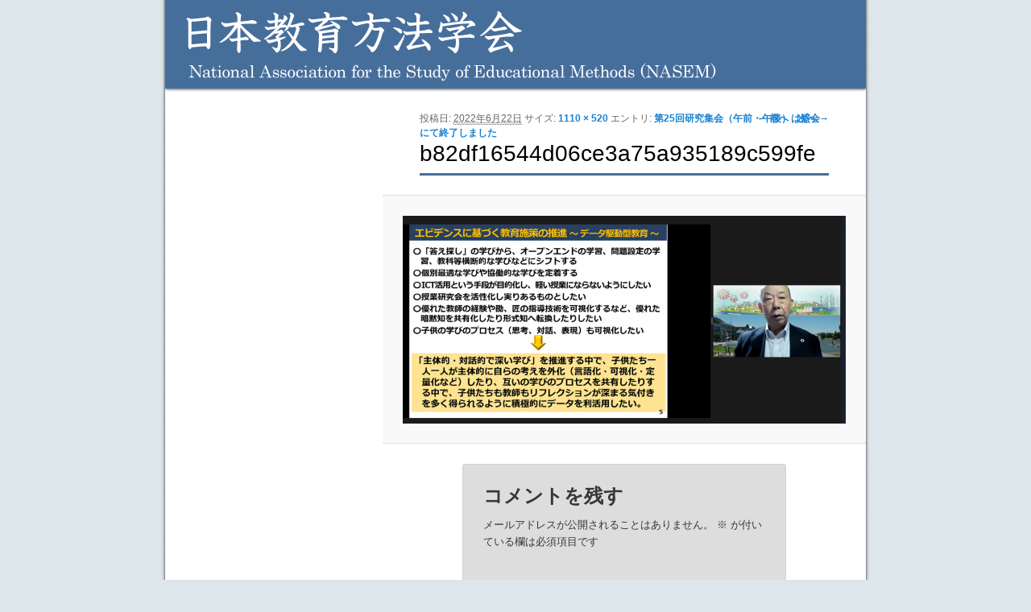

--- FILE ---
content_type: text/html; charset=UTF-8
request_url: https://www.nasem.jp/2022/06/22/%E7%AC%AC25%E5%9B%9E%E7%A0%94%E7%A9%B6%E9%9B%86%E4%BC%9A%EF%BC%88%E5%8D%88%E5%89%8D%E3%83%BB%E5%8D%88%E5%BE%8C%EF%BC%89%E3%81%AF%E7%9B%9B%E4%BC%9A%E3%81%AB%E3%81%A6%E7%B5%82%E4%BA%86%E3%81%97%E3%81%BE/b82df16544d06ce3a75a935189c599fe/
body_size: 29103
content:
<!DOCTYPE html>
<!--[if IE 6]>
<html id="ie6" lang="ja">
<![endif]-->
<!--[if IE 7]>
<html id="ie7" lang="ja">
<![endif]-->
<!--[if IE 8]>
<html id="ie8" lang="ja">
<![endif]-->
<!--[if !(IE 6) | !(IE 7) | !(IE 8)  ]><!-->
<html lang="ja">
<!--<![endif]-->
<head>
<meta charset="UTF-8" />
<meta name="viewport" content="width=device-width" />
<title>b82df16544d06ce3a75a935189c599fe | 日本教育方法学会</title>
<link rel="profile" href="http://gmpg.org/xfn/11" />
<link rel="stylesheet" type="text/css" media="all" href="https://www.nasem.jp/site/wp-content/themes/twentyeleven/style.css" />
<link rel="pingback" href="https://www.nasem.jp/site/xmlrpc.php" />
<!--[if lt IE 9]>
<script src="https://www.nasem.jp/site/wp-content/themes/twentyeleven/js/html5.js" type="text/javascript"></script>
<![endif]-->
<meta name='robots' content='max-image-preview:large' />
<link rel="alternate" type="application/rss+xml" title="日本教育方法学会 &raquo; フィード" href="https://www.nasem.jp/feed/" />
<link rel="alternate" type="application/rss+xml" title="日本教育方法学会 &raquo; コメントフィード" href="https://www.nasem.jp/comments/feed/" />
<link rel="alternate" type="application/rss+xml" title="日本教育方法学会 &raquo; b82df16544d06ce3a75a935189c599fe のコメントのフィード" href="https://www.nasem.jp/2022/06/22/%e7%ac%ac25%e5%9b%9e%e7%a0%94%e7%a9%b6%e9%9b%86%e4%bc%9a%ef%bc%88%e5%8d%88%e5%89%8d%e3%83%bb%e5%8d%88%e5%be%8c%ef%bc%89%e3%81%af%e7%9b%9b%e4%bc%9a%e3%81%ab%e3%81%a6%e7%b5%82%e4%ba%86%e3%81%97%e3%81%be/b82df16544d06ce3a75a935189c599fe/feed/" />
<script type="text/javascript">
window._wpemojiSettings = {"baseUrl":"https:\/\/s.w.org\/images\/core\/emoji\/14.0.0\/72x72\/","ext":".png","svgUrl":"https:\/\/s.w.org\/images\/core\/emoji\/14.0.0\/svg\/","svgExt":".svg","source":{"concatemoji":"https:\/\/www.nasem.jp\/site\/wp-includes\/js\/wp-emoji-release.min.js?ver=6.2.2"}};
/*! This file is auto-generated */
!function(e,a,t){var n,r,o,i=a.createElement("canvas"),p=i.getContext&&i.getContext("2d");function s(e,t){p.clearRect(0,0,i.width,i.height),p.fillText(e,0,0);e=i.toDataURL();return p.clearRect(0,0,i.width,i.height),p.fillText(t,0,0),e===i.toDataURL()}function c(e){var t=a.createElement("script");t.src=e,t.defer=t.type="text/javascript",a.getElementsByTagName("head")[0].appendChild(t)}for(o=Array("flag","emoji"),t.supports={everything:!0,everythingExceptFlag:!0},r=0;r<o.length;r++)t.supports[o[r]]=function(e){if(p&&p.fillText)switch(p.textBaseline="top",p.font="600 32px Arial",e){case"flag":return s("\ud83c\udff3\ufe0f\u200d\u26a7\ufe0f","\ud83c\udff3\ufe0f\u200b\u26a7\ufe0f")?!1:!s("\ud83c\uddfa\ud83c\uddf3","\ud83c\uddfa\u200b\ud83c\uddf3")&&!s("\ud83c\udff4\udb40\udc67\udb40\udc62\udb40\udc65\udb40\udc6e\udb40\udc67\udb40\udc7f","\ud83c\udff4\u200b\udb40\udc67\u200b\udb40\udc62\u200b\udb40\udc65\u200b\udb40\udc6e\u200b\udb40\udc67\u200b\udb40\udc7f");case"emoji":return!s("\ud83e\udef1\ud83c\udffb\u200d\ud83e\udef2\ud83c\udfff","\ud83e\udef1\ud83c\udffb\u200b\ud83e\udef2\ud83c\udfff")}return!1}(o[r]),t.supports.everything=t.supports.everything&&t.supports[o[r]],"flag"!==o[r]&&(t.supports.everythingExceptFlag=t.supports.everythingExceptFlag&&t.supports[o[r]]);t.supports.everythingExceptFlag=t.supports.everythingExceptFlag&&!t.supports.flag,t.DOMReady=!1,t.readyCallback=function(){t.DOMReady=!0},t.supports.everything||(n=function(){t.readyCallback()},a.addEventListener?(a.addEventListener("DOMContentLoaded",n,!1),e.addEventListener("load",n,!1)):(e.attachEvent("onload",n),a.attachEvent("onreadystatechange",function(){"complete"===a.readyState&&t.readyCallback()})),(e=t.source||{}).concatemoji?c(e.concatemoji):e.wpemoji&&e.twemoji&&(c(e.twemoji),c(e.wpemoji)))}(window,document,window._wpemojiSettings);
</script>
<style type="text/css">
img.wp-smiley,
img.emoji {
	display: inline !important;
	border: none !important;
	box-shadow: none !important;
	height: 1em !important;
	width: 1em !important;
	margin: 0 0.07em !important;
	vertical-align: -0.1em !important;
	background: none !important;
	padding: 0 !important;
}
</style>
	<link rel='stylesheet' id='wp-block-library-css' href='https://www.nasem.jp/site/wp-includes/css/dist/block-library/style.min.css?ver=6.2.2' type='text/css' media='all' />
<link rel='stylesheet' id='classic-theme-styles-css' href='https://www.nasem.jp/site/wp-includes/css/classic-themes.min.css?ver=6.2.2' type='text/css' media='all' />
<style id='global-styles-inline-css' type='text/css'>
body{--wp--preset--color--black: #000000;--wp--preset--color--cyan-bluish-gray: #abb8c3;--wp--preset--color--white: #ffffff;--wp--preset--color--pale-pink: #f78da7;--wp--preset--color--vivid-red: #cf2e2e;--wp--preset--color--luminous-vivid-orange: #ff6900;--wp--preset--color--luminous-vivid-amber: #fcb900;--wp--preset--color--light-green-cyan: #7bdcb5;--wp--preset--color--vivid-green-cyan: #00d084;--wp--preset--color--pale-cyan-blue: #8ed1fc;--wp--preset--color--vivid-cyan-blue: #0693e3;--wp--preset--color--vivid-purple: #9b51e0;--wp--preset--gradient--vivid-cyan-blue-to-vivid-purple: linear-gradient(135deg,rgba(6,147,227,1) 0%,rgb(155,81,224) 100%);--wp--preset--gradient--light-green-cyan-to-vivid-green-cyan: linear-gradient(135deg,rgb(122,220,180) 0%,rgb(0,208,130) 100%);--wp--preset--gradient--luminous-vivid-amber-to-luminous-vivid-orange: linear-gradient(135deg,rgba(252,185,0,1) 0%,rgba(255,105,0,1) 100%);--wp--preset--gradient--luminous-vivid-orange-to-vivid-red: linear-gradient(135deg,rgba(255,105,0,1) 0%,rgb(207,46,46) 100%);--wp--preset--gradient--very-light-gray-to-cyan-bluish-gray: linear-gradient(135deg,rgb(238,238,238) 0%,rgb(169,184,195) 100%);--wp--preset--gradient--cool-to-warm-spectrum: linear-gradient(135deg,rgb(74,234,220) 0%,rgb(151,120,209) 20%,rgb(207,42,186) 40%,rgb(238,44,130) 60%,rgb(251,105,98) 80%,rgb(254,248,76) 100%);--wp--preset--gradient--blush-light-purple: linear-gradient(135deg,rgb(255,206,236) 0%,rgb(152,150,240) 100%);--wp--preset--gradient--blush-bordeaux: linear-gradient(135deg,rgb(254,205,165) 0%,rgb(254,45,45) 50%,rgb(107,0,62) 100%);--wp--preset--gradient--luminous-dusk: linear-gradient(135deg,rgb(255,203,112) 0%,rgb(199,81,192) 50%,rgb(65,88,208) 100%);--wp--preset--gradient--pale-ocean: linear-gradient(135deg,rgb(255,245,203) 0%,rgb(182,227,212) 50%,rgb(51,167,181) 100%);--wp--preset--gradient--electric-grass: linear-gradient(135deg,rgb(202,248,128) 0%,rgb(113,206,126) 100%);--wp--preset--gradient--midnight: linear-gradient(135deg,rgb(2,3,129) 0%,rgb(40,116,252) 100%);--wp--preset--duotone--dark-grayscale: url('#wp-duotone-dark-grayscale');--wp--preset--duotone--grayscale: url('#wp-duotone-grayscale');--wp--preset--duotone--purple-yellow: url('#wp-duotone-purple-yellow');--wp--preset--duotone--blue-red: url('#wp-duotone-blue-red');--wp--preset--duotone--midnight: url('#wp-duotone-midnight');--wp--preset--duotone--magenta-yellow: url('#wp-duotone-magenta-yellow');--wp--preset--duotone--purple-green: url('#wp-duotone-purple-green');--wp--preset--duotone--blue-orange: url('#wp-duotone-blue-orange');--wp--preset--font-size--small: 13px;--wp--preset--font-size--medium: 20px;--wp--preset--font-size--large: 36px;--wp--preset--font-size--x-large: 42px;--wp--preset--spacing--20: 0.44rem;--wp--preset--spacing--30: 0.67rem;--wp--preset--spacing--40: 1rem;--wp--preset--spacing--50: 1.5rem;--wp--preset--spacing--60: 2.25rem;--wp--preset--spacing--70: 3.38rem;--wp--preset--spacing--80: 5.06rem;--wp--preset--shadow--natural: 6px 6px 9px rgba(0, 0, 0, 0.2);--wp--preset--shadow--deep: 12px 12px 50px rgba(0, 0, 0, 0.4);--wp--preset--shadow--sharp: 6px 6px 0px rgba(0, 0, 0, 0.2);--wp--preset--shadow--outlined: 6px 6px 0px -3px rgba(255, 255, 255, 1), 6px 6px rgba(0, 0, 0, 1);--wp--preset--shadow--crisp: 6px 6px 0px rgba(0, 0, 0, 1);}:where(.is-layout-flex){gap: 0.5em;}body .is-layout-flow > .alignleft{float: left;margin-inline-start: 0;margin-inline-end: 2em;}body .is-layout-flow > .alignright{float: right;margin-inline-start: 2em;margin-inline-end: 0;}body .is-layout-flow > .aligncenter{margin-left: auto !important;margin-right: auto !important;}body .is-layout-constrained > .alignleft{float: left;margin-inline-start: 0;margin-inline-end: 2em;}body .is-layout-constrained > .alignright{float: right;margin-inline-start: 2em;margin-inline-end: 0;}body .is-layout-constrained > .aligncenter{margin-left: auto !important;margin-right: auto !important;}body .is-layout-constrained > :where(:not(.alignleft):not(.alignright):not(.alignfull)){max-width: var(--wp--style--global--content-size);margin-left: auto !important;margin-right: auto !important;}body .is-layout-constrained > .alignwide{max-width: var(--wp--style--global--wide-size);}body .is-layout-flex{display: flex;}body .is-layout-flex{flex-wrap: wrap;align-items: center;}body .is-layout-flex > *{margin: 0;}:where(.wp-block-columns.is-layout-flex){gap: 2em;}.has-black-color{color: var(--wp--preset--color--black) !important;}.has-cyan-bluish-gray-color{color: var(--wp--preset--color--cyan-bluish-gray) !important;}.has-white-color{color: var(--wp--preset--color--white) !important;}.has-pale-pink-color{color: var(--wp--preset--color--pale-pink) !important;}.has-vivid-red-color{color: var(--wp--preset--color--vivid-red) !important;}.has-luminous-vivid-orange-color{color: var(--wp--preset--color--luminous-vivid-orange) !important;}.has-luminous-vivid-amber-color{color: var(--wp--preset--color--luminous-vivid-amber) !important;}.has-light-green-cyan-color{color: var(--wp--preset--color--light-green-cyan) !important;}.has-vivid-green-cyan-color{color: var(--wp--preset--color--vivid-green-cyan) !important;}.has-pale-cyan-blue-color{color: var(--wp--preset--color--pale-cyan-blue) !important;}.has-vivid-cyan-blue-color{color: var(--wp--preset--color--vivid-cyan-blue) !important;}.has-vivid-purple-color{color: var(--wp--preset--color--vivid-purple) !important;}.has-black-background-color{background-color: var(--wp--preset--color--black) !important;}.has-cyan-bluish-gray-background-color{background-color: var(--wp--preset--color--cyan-bluish-gray) !important;}.has-white-background-color{background-color: var(--wp--preset--color--white) !important;}.has-pale-pink-background-color{background-color: var(--wp--preset--color--pale-pink) !important;}.has-vivid-red-background-color{background-color: var(--wp--preset--color--vivid-red) !important;}.has-luminous-vivid-orange-background-color{background-color: var(--wp--preset--color--luminous-vivid-orange) !important;}.has-luminous-vivid-amber-background-color{background-color: var(--wp--preset--color--luminous-vivid-amber) !important;}.has-light-green-cyan-background-color{background-color: var(--wp--preset--color--light-green-cyan) !important;}.has-vivid-green-cyan-background-color{background-color: var(--wp--preset--color--vivid-green-cyan) !important;}.has-pale-cyan-blue-background-color{background-color: var(--wp--preset--color--pale-cyan-blue) !important;}.has-vivid-cyan-blue-background-color{background-color: var(--wp--preset--color--vivid-cyan-blue) !important;}.has-vivid-purple-background-color{background-color: var(--wp--preset--color--vivid-purple) !important;}.has-black-border-color{border-color: var(--wp--preset--color--black) !important;}.has-cyan-bluish-gray-border-color{border-color: var(--wp--preset--color--cyan-bluish-gray) !important;}.has-white-border-color{border-color: var(--wp--preset--color--white) !important;}.has-pale-pink-border-color{border-color: var(--wp--preset--color--pale-pink) !important;}.has-vivid-red-border-color{border-color: var(--wp--preset--color--vivid-red) !important;}.has-luminous-vivid-orange-border-color{border-color: var(--wp--preset--color--luminous-vivid-orange) !important;}.has-luminous-vivid-amber-border-color{border-color: var(--wp--preset--color--luminous-vivid-amber) !important;}.has-light-green-cyan-border-color{border-color: var(--wp--preset--color--light-green-cyan) !important;}.has-vivid-green-cyan-border-color{border-color: var(--wp--preset--color--vivid-green-cyan) !important;}.has-pale-cyan-blue-border-color{border-color: var(--wp--preset--color--pale-cyan-blue) !important;}.has-vivid-cyan-blue-border-color{border-color: var(--wp--preset--color--vivid-cyan-blue) !important;}.has-vivid-purple-border-color{border-color: var(--wp--preset--color--vivid-purple) !important;}.has-vivid-cyan-blue-to-vivid-purple-gradient-background{background: var(--wp--preset--gradient--vivid-cyan-blue-to-vivid-purple) !important;}.has-light-green-cyan-to-vivid-green-cyan-gradient-background{background: var(--wp--preset--gradient--light-green-cyan-to-vivid-green-cyan) !important;}.has-luminous-vivid-amber-to-luminous-vivid-orange-gradient-background{background: var(--wp--preset--gradient--luminous-vivid-amber-to-luminous-vivid-orange) !important;}.has-luminous-vivid-orange-to-vivid-red-gradient-background{background: var(--wp--preset--gradient--luminous-vivid-orange-to-vivid-red) !important;}.has-very-light-gray-to-cyan-bluish-gray-gradient-background{background: var(--wp--preset--gradient--very-light-gray-to-cyan-bluish-gray) !important;}.has-cool-to-warm-spectrum-gradient-background{background: var(--wp--preset--gradient--cool-to-warm-spectrum) !important;}.has-blush-light-purple-gradient-background{background: var(--wp--preset--gradient--blush-light-purple) !important;}.has-blush-bordeaux-gradient-background{background: var(--wp--preset--gradient--blush-bordeaux) !important;}.has-luminous-dusk-gradient-background{background: var(--wp--preset--gradient--luminous-dusk) !important;}.has-pale-ocean-gradient-background{background: var(--wp--preset--gradient--pale-ocean) !important;}.has-electric-grass-gradient-background{background: var(--wp--preset--gradient--electric-grass) !important;}.has-midnight-gradient-background{background: var(--wp--preset--gradient--midnight) !important;}.has-small-font-size{font-size: var(--wp--preset--font-size--small) !important;}.has-medium-font-size{font-size: var(--wp--preset--font-size--medium) !important;}.has-large-font-size{font-size: var(--wp--preset--font-size--large) !important;}.has-x-large-font-size{font-size: var(--wp--preset--font-size--x-large) !important;}
.wp-block-navigation a:where(:not(.wp-element-button)){color: inherit;}
:where(.wp-block-columns.is-layout-flex){gap: 2em;}
.wp-block-pullquote{font-size: 1.5em;line-height: 1.6;}
</style>
<link rel='stylesheet' id='contact-form-7-css' href='https://www.nasem.jp/site/wp-content/plugins/contact-form-7/includes/css/styles.css?ver=5.5.6' type='text/css' media='all' />
<style id='akismet-widget-style-inline-css' type='text/css'>

			.a-stats {
				--akismet-color-mid-green: #357b49;
				--akismet-color-white: #fff;
				--akismet-color-light-grey: #f6f7f7;

				max-width: 350px;
				width: auto;
			}

			.a-stats * {
				all: unset;
				box-sizing: border-box;
			}

			.a-stats strong {
				font-weight: 600;
			}

			.a-stats a.a-stats__link,
			.a-stats a.a-stats__link:visited,
			.a-stats a.a-stats__link:active {
				background: var(--akismet-color-mid-green);
				border: none;
				box-shadow: none;
				border-radius: 8px;
				color: var(--akismet-color-white);
				cursor: pointer;
				display: block;
				font-family: -apple-system, BlinkMacSystemFont, 'Segoe UI', 'Roboto', 'Oxygen-Sans', 'Ubuntu', 'Cantarell', 'Helvetica Neue', sans-serif;
				font-weight: 500;
				padding: 12px;
				text-align: center;
				text-decoration: none;
				transition: all 0.2s ease;
			}

			/* Extra specificity to deal with TwentyTwentyOne focus style */
			.widget .a-stats a.a-stats__link:focus {
				background: var(--akismet-color-mid-green);
				color: var(--akismet-color-white);
				text-decoration: none;
			}

			.a-stats a.a-stats__link:hover {
				filter: brightness(110%);
				box-shadow: 0 4px 12px rgba(0, 0, 0, 0.06), 0 0 2px rgba(0, 0, 0, 0.16);
			}

			.a-stats .count {
				color: var(--akismet-color-white);
				display: block;
				font-size: 1.5em;
				line-height: 1.4;
				padding: 0 13px;
				white-space: nowrap;
			}
		
</style>
<link rel="https://api.w.org/" href="https://www.nasem.jp/wp-json/" /><link rel="alternate" type="application/json" href="https://www.nasem.jp/wp-json/wp/v2/media/2243" /><link rel="EditURI" type="application/rsd+xml" title="RSD" href="https://www.nasem.jp/site/xmlrpc.php?rsd" />
<link rel="wlwmanifest" type="application/wlwmanifest+xml" href="https://www.nasem.jp/site/wp-includes/wlwmanifest.xml" />
<meta name="generator" content="WordPress 6.2.2" />
<link rel='shortlink' href='https://www.nasem.jp/?p=2243' />
<link rel="alternate" type="application/json+oembed" href="https://www.nasem.jp/wp-json/oembed/1.0/embed?url=https%3A%2F%2Fwww.nasem.jp%2F2022%2F06%2F22%2F%25e7%25ac%25ac25%25e5%259b%259e%25e7%25a0%2594%25e7%25a9%25b6%25e9%259b%2586%25e4%25bc%259a%25ef%25bc%2588%25e5%258d%2588%25e5%2589%258d%25e3%2583%25bb%25e5%258d%2588%25e5%25be%258c%25ef%25bc%2589%25e3%2581%25af%25e7%259b%259b%25e4%25bc%259a%25e3%2581%25ab%25e3%2581%25a6%25e7%25b5%2582%25e4%25ba%2586%25e3%2581%2597%25e3%2581%25be%2Fb82df16544d06ce3a75a935189c599fe%2F" />
<link rel="alternate" type="text/xml+oembed" href="https://www.nasem.jp/wp-json/oembed/1.0/embed?url=https%3A%2F%2Fwww.nasem.jp%2F2022%2F06%2F22%2F%25e7%25ac%25ac25%25e5%259b%259e%25e7%25a0%2594%25e7%25a9%25b6%25e9%259b%2586%25e4%25bc%259a%25ef%25bc%2588%25e5%258d%2588%25e5%2589%258d%25e3%2583%25bb%25e5%258d%2588%25e5%25be%258c%25ef%25bc%2589%25e3%2581%25af%25e7%259b%259b%25e4%25bc%259a%25e3%2581%25ab%25e3%2581%25a6%25e7%25b5%2582%25e4%25ba%2586%25e3%2581%2597%25e3%2581%25be%2Fb82df16544d06ce3a75a935189c599fe%2F&#038;format=xml" />
<style data-context="foundation-flickity-css">/*! Flickity v2.0.2
http://flickity.metafizzy.co
---------------------------------------------- */.flickity-enabled{position:relative}.flickity-enabled:focus{outline:0}.flickity-viewport{overflow:hidden;position:relative;height:100%}.flickity-slider{position:absolute;width:100%;height:100%}.flickity-enabled.is-draggable{-webkit-tap-highlight-color:transparent;tap-highlight-color:transparent;-webkit-user-select:none;-moz-user-select:none;-ms-user-select:none;user-select:none}.flickity-enabled.is-draggable .flickity-viewport{cursor:move;cursor:-webkit-grab;cursor:grab}.flickity-enabled.is-draggable .flickity-viewport.is-pointer-down{cursor:-webkit-grabbing;cursor:grabbing}.flickity-prev-next-button{position:absolute;top:50%;width:44px;height:44px;border:none;border-radius:50%;background:#fff;background:hsla(0,0%,100%,.75);cursor:pointer;-webkit-transform:translateY(-50%);transform:translateY(-50%)}.flickity-prev-next-button:hover{background:#fff}.flickity-prev-next-button:focus{outline:0;box-shadow:0 0 0 5px #09f}.flickity-prev-next-button:active{opacity:.6}.flickity-prev-next-button.previous{left:10px}.flickity-prev-next-button.next{right:10px}.flickity-rtl .flickity-prev-next-button.previous{left:auto;right:10px}.flickity-rtl .flickity-prev-next-button.next{right:auto;left:10px}.flickity-prev-next-button:disabled{opacity:.3;cursor:auto}.flickity-prev-next-button svg{position:absolute;left:20%;top:20%;width:60%;height:60%}.flickity-prev-next-button .arrow{fill:#333}.flickity-page-dots{position:absolute;width:100%;bottom:-25px;padding:0;margin:0;list-style:none;text-align:center;line-height:1}.flickity-rtl .flickity-page-dots{direction:rtl}.flickity-page-dots .dot{display:inline-block;width:10px;height:10px;margin:0 8px;background:#333;border-radius:50%;opacity:.25;cursor:pointer}.flickity-page-dots .dot.is-selected{opacity:1}</style><style data-context="foundation-slideout-css">.slideout-menu{position:fixed;left:0;top:0;bottom:0;right:auto;z-index:0;width:256px;overflow-y:auto;-webkit-overflow-scrolling:touch;display:none}.slideout-menu.pushit-right{left:auto;right:0}.slideout-panel{position:relative;z-index:1;will-change:transform}.slideout-open,.slideout-open .slideout-panel,.slideout-open body{overflow:hidden}.slideout-open .slideout-menu{display:block}.pushit{display:none}</style><style>.ios7.web-app-mode.has-fixed header{ background-color: rgba(3,122,221,.88);}</style></head>

<body class="attachment attachment-template-default single single-attachment postid-2243 attachmentid-2243 attachment-png single-author singular two-column right-sidebar">
<div id="bg">
<div id="page" class="hfeed">
	<header id="branding" role="banner">
		<hgroup>
            <h1 id="site-title">
            <a href="https://www.nasem.jp/" title="日本教育方法学会" rel="home"><img src="https://www.nasem.jp/site/wp-content/themes/twentyeleven/images/header.png"></a>
            </h1>
		</hgroup>



	</header><!-- #branding -->

	<div id="main">
		<div id="primary" class="image-attachment">
			<div id="content" role="main">

			
			<nav id="nav-single">
				<h3 class="assistive-text">画像ナビゲーション</h3>
				<span class="nav-previous"><a href='https://www.nasem.jp/2022/06/22/%e7%ac%ac25%e5%9b%9e%e7%a0%94%e7%a9%b6%e9%9b%86%e4%bc%9a%ef%bc%88%e5%8d%88%e5%89%8d%e3%83%bb%e5%8d%88%e5%be%8c%ef%bc%89%e3%81%af%e7%9b%9b%e4%bc%9a%e3%81%ab%e3%81%a6%e7%b5%82%e4%ba%86%e3%81%97%e3%81%be/0dba51a98ec53ff7d7792c04363c7987/'>&larr; 前へ</a></span>
				<span class="nav-next"><a href='https://www.nasem.jp/2022/06/22/%e7%ac%ac25%e5%9b%9e%e7%a0%94%e7%a9%b6%e9%9b%86%e4%bc%9a%ef%bc%88%e5%8d%88%e5%89%8d%e3%83%bb%e5%8d%88%e5%be%8c%ef%bc%89%e3%81%af%e7%9b%9b%e4%bc%9a%e3%81%ab%e3%81%a6%e7%b5%82%e4%ba%86%e3%81%97%e3%81%be/864bf1f22f071547fcc56a509637ac9d/'>次へ &rarr;</a></span>
			</nav><!-- #nav-single -->

				<article id="post-2243" class="post-2243 attachment type-attachment status-inherit hentry">
					<header class="entry-header">
						<h1 class="entry-title">b82df16544d06ce3a75a935189c599fe</h1>

						<div class="entry-meta">
							<span class="meta-prep meta-prep-entry-date">投稿日: </span> <span class="entry-date"><abbr class="published" title="7:31 PM">2022年6月22日</abbr></span>  サイズ: <a href="https://www.nasem.jp/site/wp-content/uploads/2022/06/b82df16544d06ce3a75a935189c599fe.png" title="フルサイズへのリンク">1110 &times; 520</a> エントリ: <a href="https://www.nasem.jp/2022/06/22/%e7%ac%ac25%e5%9b%9e%e7%a0%94%e7%a9%b6%e9%9b%86%e4%bc%9a%ef%bc%88%e5%8d%88%e5%89%8d%e3%83%bb%e5%8d%88%e5%be%8c%ef%bc%89%e3%81%af%e7%9b%9b%e4%bc%9a%e3%81%ab%e3%81%a6%e7%b5%82%e4%ba%86%e3%81%97%e3%81%be/" title="Return to 第25回研究集会（午前・午後）は盛会にて終了しました" rel="gallery">第25回研究集会（午前・午後）は盛会にて終了しました</a>													</div><!-- .entry-meta -->

					</header><!-- .entry-header -->

					<div class="entry-content">

						<div class="entry-attachment">
							<div class="attachment">
								<a href="https://www.nasem.jp/2022/06/22/%e7%ac%ac25%e5%9b%9e%e7%a0%94%e7%a9%b6%e9%9b%86%e4%bc%9a%ef%bc%88%e5%8d%88%e5%89%8d%e3%83%bb%e5%8d%88%e5%be%8c%ef%bc%89%e3%81%af%e7%9b%9b%e4%bc%9a%e3%81%ab%e3%81%a6%e7%b5%82%e4%ba%86%e3%81%97%e3%81%be/864bf1f22f071547fcc56a509637ac9d/" title="b82df16544d06ce3a75a935189c599fe" rel="attachment"><img width="848" height="397" src="https://www.nasem.jp/site/wp-content/uploads/2022/06/b82df16544d06ce3a75a935189c599fe.png" class="attachment-848x1024 size-848x1024" alt="" decoding="async" loading="lazy" srcset="https://www.nasem.jp/site/wp-content/uploads/2022/06/b82df16544d06ce3a75a935189c599fe.png 1110w, https://www.nasem.jp/site/wp-content/uploads/2022/06/b82df16544d06ce3a75a935189c599fe-300x141.png 300w, https://www.nasem.jp/site/wp-content/uploads/2022/06/b82df16544d06ce3a75a935189c599fe-1024x480.png 1024w, https://www.nasem.jp/site/wp-content/uploads/2022/06/b82df16544d06ce3a75a935189c599fe-768x360.png 768w, https://www.nasem.jp/site/wp-content/uploads/2022/06/b82df16544d06ce3a75a935189c599fe-500x234.png 500w" sizes="(max-width: 848px) 100vw, 848px" /></a>

															</div><!-- .attachment -->

						</div><!-- .entry-attachment -->

						<div class="entry-description">
																				</div><!-- .entry-description -->

					</div><!-- .entry-content -->

				</article><!-- #post-2243 -->

					<div id="comments">
	
	
	
		<div id="respond" class="comment-respond">
		<h3 id="reply-title" class="comment-reply-title">コメントを残す <small><a rel="nofollow" id="cancel-comment-reply-link" href="/2022/06/22/%E7%AC%AC25%E5%9B%9E%E7%A0%94%E7%A9%B6%E9%9B%86%E4%BC%9A%EF%BC%88%E5%8D%88%E5%89%8D%E3%83%BB%E5%8D%88%E5%BE%8C%EF%BC%89%E3%81%AF%E7%9B%9B%E4%BC%9A%E3%81%AB%E3%81%A6%E7%B5%82%E4%BA%86%E3%81%97%E3%81%BE/b82df16544d06ce3a75a935189c599fe/#respond" style="display:none;">コメントをキャンセル</a></small></h3><form action="https://www.nasem.jp/site/wp-comments-post.php" method="post" id="commentform" class="comment-form"><p class="comment-notes"><span id="email-notes">メールアドレスが公開されることはありません。</span> <span class="required-field-message"><span class="required">※</span> が付いている欄は必須項目です</span></p><p class="comment-form-comment"><label for="comment">コメント <span class="required">※</span></label> <textarea id="comment" name="comment" cols="45" rows="8" maxlength="65525" required="required"></textarea></p><p class="comment-form-author"><label for="author">名前 <span class="required">※</span></label> <input id="author" name="author" type="text" value="" size="30" maxlength="245" autocomplete="name" required="required" /></p>
<p class="comment-form-email"><label for="email">メール <span class="required">※</span></label> <input id="email" name="email" type="text" value="" size="30" maxlength="100" aria-describedby="email-notes" autocomplete="email" required="required" /></p>
<p class="comment-form-url"><label for="url">サイト</label> <input id="url" name="url" type="text" value="" size="30" maxlength="200" autocomplete="url" /></p>
<p><img src="https://www.nasem.jp/site/wp-content/siteguard/587306168.png" alt="CAPTCHA"></p><p><label for="siteguard_captcha">上に表示された文字を入力してください。</label><br /><input type="text" name="siteguard_captcha" id="siteguard_captcha" class="input" value="" size="10" aria-required="true" /><input type="hidden" name="siteguard_captcha_prefix" id="siteguard_captcha_prefix" value="587306168" /></p><p class="form-submit"><input name="submit" type="submit" id="submit" class="submit" value="コメントを送信" /> <input type='hidden' name='comment_post_ID' value='2243' id='comment_post_ID' />
<input type='hidden' name='comment_parent' id='comment_parent' value='0' />
</p><p style="display: none;"><input type="hidden" id="akismet_comment_nonce" name="akismet_comment_nonce" value="3748cc63dd" /></p><p style="display: none !important;" class="akismet-fields-container" data-prefix="ak_"><label>&#916;<textarea name="ak_hp_textarea" cols="45" rows="8" maxlength="100"></textarea></label><input type="hidden" id="ak_js_1" name="ak_js" value="162"/><script>document.getElementById( "ak_js_1" ).setAttribute( "value", ( new Date() ).getTime() );</script></p></form>	</div><!-- #respond -->
	
</div><!-- #comments -->

			</div><!-- #content -->
		</div><!-- #primary -->


	</div><!-- #main -->

	<footer id="colophon" role="contentinfo">

			

			<div id="site-generator">
            事務局　　〒739-8524　広島県東広島市鏡山１丁目１番１号<br />
            　　　　　広島大学大学院教育学研究科　教育方法学研究室気付　日本教育方法学会事務局<br />
            　　　　　<img src="https://www.nasem.jp/site/wp-content/themes/twentyeleven/images/email2.gif" width="224" height="16">
			</div>
            <div id="copyright">
            © 2012-2026 nasem copyright all right reserved
            </div>
	</footer><!-- #colophon -->
</div><!-- #page -->
</div><!-- #bg -->

<!-- Powered by WPtouch: 4.3.54 --><script type='text/javascript' src='https://www.nasem.jp/site/wp-includes/js/comment-reply.min.js?ver=6.2.2' id='comment-reply-js'></script>
<script type='text/javascript' src='https://www.nasem.jp/site/wp-includes/js/dist/vendor/wp-polyfill-inert.min.js?ver=3.1.2' id='wp-polyfill-inert-js'></script>
<script type='text/javascript' src='https://www.nasem.jp/site/wp-includes/js/dist/vendor/regenerator-runtime.min.js?ver=0.13.11' id='regenerator-runtime-js'></script>
<script type='text/javascript' src='https://www.nasem.jp/site/wp-includes/js/dist/vendor/wp-polyfill.min.js?ver=3.15.0' id='wp-polyfill-js'></script>
<script type='text/javascript' id='contact-form-7-js-extra'>
/* <![CDATA[ */
var wpcf7 = {"api":{"root":"https:\/\/www.nasem.jp\/wp-json\/","namespace":"contact-form-7\/v1"}};
/* ]]> */
</script>
<script type='text/javascript' src='https://www.nasem.jp/site/wp-content/plugins/contact-form-7/includes/js/index.js?ver=5.5.6' id='contact-form-7-js'></script>
<script defer type='text/javascript' src='https://www.nasem.jp/site/wp-content/plugins/akismet/_inc/akismet-frontend.js?ver=1755823081' id='akismet-frontend-js'></script>

</body>
</html>